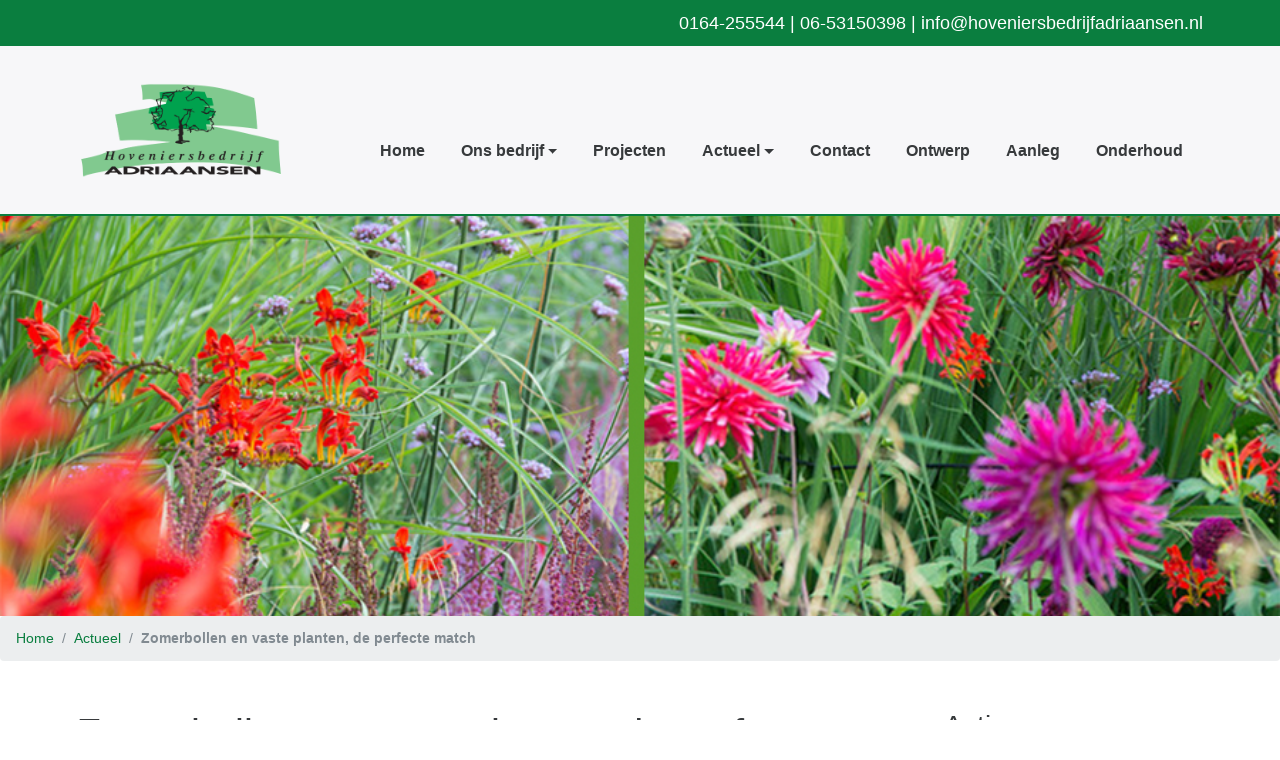

--- FILE ---
content_type: text/html; charset=UTF-8
request_url: https://hoveniernederland.nl/wp-content/plugins/hoveniernederland/card/last_review.php?p=10729
body_size: 1630
content:
document.getElementById("Lastreview_card").innerHTML = '<link rel="stylesheet" href="https://use.fontawesome.com/releases/v5.8.1/css/v4-shims.css?ver=5.8.1" integrity="sha384-50oBUHEmvpQ+1lW4y57PTFmhCaXp0ML5d60M1M7uH2+nqUivzIebhndOJK28anvf" crossorigin="anonymous"><style>.hn-card { display: block !important; color: #FFF !important; font-family: "Calibri", sans-serif !important; font-size: 10px !important; font-weight: bold !important; line-height: 1.25 !important; text-align: center !important; text-decoration: none !important; width: 120px !important; }.hn-card:hover { color: #FFF !important; text-decoration: none !important; }.hn-card .top { background-color: #537D37 !important; border-bottom: 1px solid #FFF !important; padding: 5px 0 !important; }.hn-card .middle { background:#74B43C url(https://hoveniernederland.nl/wp-content/uploads/2016/08/Favicon-white-2.png) 120% 107% no-repeat !important;background-size: 50% auto; padding: 10px 0 !important; }.hn-card .stars { font-size: 15px !important; }.hn-card .cijfer { font-size: 62px !important; }.hn-card .cijfer>sup { font-size: 34px !important; }.hn-card .clearfix::after { content: "" !important; display: table !important; clear: both !important; }.hn-card .aantal { margin-left:-15px !important; }.hn-card .bottom { background-color: #537D37 !important; border-top: 1px solid #FFF !important; padding: 5px 0 !important; }.hn-card a { color:#fff !important; }.hn_iframe_jf .hn_danger_button i { display:none !important; }.titlehov { padding:5px; }.titlehov img {width: 50%;}</style><div style="background-color:#77B829;color:#FFF !important;padding-top:10px;padding-bottom:10px;" class="titlehov" ><center><a href="https://hoveniernederland.nl/hovenier/provincies/noord-brabant/bergen-op-zoom/hoveniersbedrijf-adriaansen/"><img src="https://hoveniernederland.nl/wp-content/uploads/2017/03/Hovenier-Nederland-wit-1.png" height="100%"></a></center></div><div class="container hn_iframe_jf" style="max-width:100%"><div itemscope itemtype="http://schema.org/Review" class="recensie-15583hn-border"><span itemprop="itemReviewed" itemscope itemtype="http://schema.org/Organization"><span itemprop="name" style="display:none">Hoveniersbedrijf Adriaansen</span></span><div class="row"><div class="col-xs-4 col-sm-3 col-md-2 cijferrec" style="font-size:24px;text-align:center;margin-left:-10px;"><strong class="text-primary"><span itemprop="reviewRating" itemscope itemtype="http://schema.org/Rating"><span itemprop="ratingValue" style="font-size:20px"><a style="color:#77B829;" href="https://hoveniernederland.nl/hovenier/provincies/noord-brabant/bergen-op-zoom/hoveniersbedrijf-adriaansen/">9.3</a></span><span itemprop="bestRating" style="display:none">10</span></span></strong></div><div class="col-xs-8 col-sm-9 col-md-10 titlerec"><div class="col-lg-12"><span style="color:#BBB; font-size: 10px;"><span class="date"><a style="color:grey;" href="https://hoveniernederland.nl/hovenier/provincies/noord-brabant/bergen-op-zoom/hoveniersbedrijf-adriaansen/">14-07 | </a></span><span itemprop="author" itemscope itemtype="http://schema.org/Person"><a style="color:grey;" href="https://hoveniernederland.nl/hovenier/provincies/noord-brabant/bergen-op-zoom/hoveniersbedrijf-adriaansen/">T Mulders</a></span></span></div><div class="col-lg-12"><strong><span itemprop="name" style="font-size:12px;"><a  href="https://hoveniernederland.nl/hovenier/provincies/noord-brabant/bergen-op-zoom/hoveniersbedrijf-adriaansen/">Prachtige tuin die voldoet aan onze wensen.</a></span></strong></div></div><div class="col-lg-12"><strong><span itemprop="name" style="font-size:12px;"></span></strong></div></div></div><span itemprop="publisher" itemscope itemtype="http://schema.org/Organization"><meta itemprop="name" content="HovenierNederland"></span></div><hr style="border-color:#a5a3a3 ;"><div itemscope itemtype="http://schema.org/Review" class="recensie-15382hn-border"><span itemprop="itemReviewed" itemscope itemtype="http://schema.org/Organization"><span itemprop="name" style="display:none">Hoveniersbedrijf Adriaansen</span></span><div class="row"><div class="col-xs-4 col-sm-3 col-md-2 cijferrec" style="font-size:24px;text-align:center;"><strong class="text-primary"><span itemprop="reviewRating" itemscope itemtype="http://schema.org/Rating"><span itemprop="ratingValue" style="font-size:20px"><a style="color:#77B829;" href="https://hoveniernederland.nl/hovenier/provincies/noord-brabant/bergen-op-zoom/hoveniersbedrijf-adriaansen/">9.7</a></span><span itemprop="bestRating" style="display:none">10</span></span></strong></div><div class="col-xs-8 col-sm-9 col-md-10 titlerec"><div class="col-lg-12"><span style="color:#BBB; font-size: 10px;"><span class="date"><a style="color:grey;" href="https://hoveniernederland.nl/hovenier/provincies/noord-brabant/bergen-op-zoom/hoveniersbedrijf-adriaansen/">23-03 | </a></span><span itemprop="author" itemscope itemtype="http://schema.org/Person"><a style="color:grey;" href="https://hoveniernederland.nl/hovenier/provincies/noord-brabant/bergen-op-zoom/hoveniersbedrijf-adriaansen/">Ton Goossens</a></span></span></div><div class="col-lg-12"><strong><span itemprop="name" style="font-size:12px;"><a  href="https://hoveniernederland.nl/hovenier/provincies/noord-brabant/bergen-op-zoom/hoveniersbedrijf-adriaansen/">Heel blij met het eindresultaat :)</a></span></strong></div></div><div class="col-lg-12"><strong><span itemprop="name" style="font-size:12px;"></span></strong></div></div></div><span itemprop="publisher" itemscope itemtype="http://schema.org/Organization"><meta itemprop="name" content="HovenierNederland"></span></div><hr style="border-color:#a5a3a3 ;"><div itemscope itemtype="http://schema.org/Review" class="recensie-15225hn-border"><span itemprop="itemReviewed" itemscope itemtype="http://schema.org/Organization"><span itemprop="name" style="display:none">Hoveniersbedrijf Adriaansen</span></span><div class="row"><div class="col-xs-4 col-sm-3 col-md-2 cijferrec" style="font-size:24px;text-align:center;"><strong class="text-primary"><span itemprop="reviewRating" itemscope itemtype="http://schema.org/Rating"><span itemprop="ratingValue" style="font-size:20px"><a style="color:#77B829;" href="https://hoveniernederland.nl/hovenier/provincies/noord-brabant/bergen-op-zoom/hoveniersbedrijf-adriaansen/">9.3</a></span><span itemprop="bestRating" style="display:none">10</span></span></strong></div><div class="col-xs-8 col-sm-9 col-md-10 titlerec"><div class="col-lg-12"><span style="color:#BBB; font-size: 10px;"><span class="date"><a style="color:grey;" href="https://hoveniernederland.nl/hovenier/provincies/noord-brabant/bergen-op-zoom/hoveniersbedrijf-adriaansen/">23-11 | </a></span><span itemprop="author" itemscope itemtype="http://schema.org/Person"><a style="color:grey;" href="https://hoveniernederland.nl/hovenier/provincies/noord-brabant/bergen-op-zoom/hoveniersbedrijf-adriaansen/">E Bloks </a></span></span></div><div class="col-lg-12"><strong><span itemprop="name" style="font-size:12px;"><a  href="https://hoveniernederland.nl/hovenier/provincies/noord-brabant/bergen-op-zoom/hoveniersbedrijf-adriaansen/">In 1 woord super!</a></span></strong></div></div><div class="col-lg-12"><strong><span itemprop="name" style="font-size:12px;"></span></strong></div></div></div><span itemprop="publisher" itemscope itemtype="http://schema.org/Organization"><meta itemprop="name" content="HovenierNederland"></span></div></div><div class="foothovrec" style="background-color:#77B829;color:#FFF;padding-top:10px;padding-bottom:10px;"><h1 style="margin-bottom:0;font-size:14px;text-align:right;">&nbsp; <a style="color:white;" href="https://hoveniernederland.nl/hovenier/provincies/noord-brabant/bergen-op-zoom/hoveniersbedrijf-adriaansen/" target="_blank">Meer Recensies <i class="fa fa-external-link" aria-hidden="true"></i></a> &nbsp;</h1></div></div><script src="https://maxcdn.bootstrapcdn.com/bootstrap/3.3.7/js/bootstrap.min.js" integrity="sha384-Tc5IQib027qvyjSMfHjOMaLkfuWVxZxUPnCJA7l2mCWNIpG9mGCD8wGNIcPD7Txa" crossorigin="anonymous"></script>';

--- FILE ---
content_type: text/css
request_url: https://hoveniersbedrijfadriaansen.nl/wp-content/themes/child/style.css
body_size: 2076
content:
/*
Theme Name: Hoveniersbedrijf Adriaansen
Author: TuinKeur
Author URI: http://tuinkeur.nl/
Template: backslash
*/

@import url("../backslash/style.css");

/* ALGEMEEN */
p {font-weight: bold;}

/* Top Header */
.socialmedia {padding-left: 20px;font-size: 18px;}
#top-header{font-size:18px;background-color: #0A7E3F;}
.navbar-brand>img {height: 125px;}
.navbar-nav .nav-link { padding-top: 85px; padding-bottom: 20px;}
#masthead {border-bottom: 2px solid #0a7e3f;}
.navbar-fixed-top .navbar-brand>img {height: 75px;}
.navbar-light .navbar-nav .nav-link:focus, .navbar-light .navbar-nav .nav-link:hover {color: #0a7e3f;}
.dropdown-item:focus, .dropdown-item:hover {color: #fff;text-decoration: none;background-color: #0a7e3f;}
.navbar-light .navbar-nav .nav-link.active{color: #0a7e3f;}
.dropdown-item.active, .dropdown-item.active:focus, .dropdown-item.active:hover {color: #fff;text-decoration: none;background-color: #0a7e3f;outline: 0;}
.navbar-light .navbar-nav .open>.nav-link, .navbar-light .navbar-nav .open>.nav-link:focus, .navbar-light .navbar-nav .open>.nav-link:hover, .navbar-light .navbar-nav .active>.nav-link, .navbar-light .navbar-nav .active>.nav-link:focus, .navbar-light .navbar-nav .active>.nav-link:hover, .navbar-light .navbar-nav .nav-link.open, .navbar-light .navbar-nav .nav-link.open:focus, .navbar-light .navbar-nav .nav-link.open:hover, .navbar-light .navbar-nav .nav-link.active, .navbar-light .navbar-nav .nav-link.active:focus, .navbar-light .navbar-nav .nav-link.active:hover {color: #0a7e3f;}
.navbar-light .navbar-nav .nav-link {color: #373a3c;font-size: 16px;font-weight: 600;margin-right: 20px;}
@media (max-width: 47.9em){.navbar-nav .nav-item {width: 100%;margin-top: 0px;}}
.navbar-nav .nav-link {padding-top: 0px; padding-bottom: 0px; }
@media (min-width: 48em){.navbar-nav .nav-link {padding-top: 0px; padding-bottom: 0px; }}
ul#menu-menu-1 {margin-top: 85px;}
@media (max-width: 47.9em){ul#menu-menu-1 {margin-top: 0px;}.menu-item a {margin-top: 15px;}.widget-area.sidebar.col-md-3{display:none;}}
.navbar-brand:hover {border: 1px solid #8a8787;}
.navbar-fixed-top .navbar-brand>img {height: 100px;}

/* SLIDER */
.ms-info{    color: #FFF;    text-align: center;    background-color: rgba(0,0,0, 0.6);    padding: 15px;}

/* FEATURED IMAGE */
.post-thumbnail.hidden-sm-down {height: 400px;background-size: cover;background-position: center;}

/* DIENST */
.dienst:hover {border: 1px solid #929090;}

/* ACTUEEL */
span.comments-link {display: none;}

/* HOME NEWS */
#home-news { margin-top: 30px; }
#home-news h2 { font-size: 18px; }
#home-news .newsitem { background-color: #FFF; margin-bottom: 30px; padding: 20px; }
#home-news .featured { height: 150px; background-position: center; background-size: cover; }

/* Images */
img.imgTest:hover {border: 2px solid #29753c;}

/* BUTTON */
.btn-primary{color:#fff;background-color:#0A7E3F;border-color:#0A7E3F}.btn-primary.focus,.btn-primary:focus{color:#fff;background-color:#0A7E3F;border-color:#0A7E3F}.btn-primary:hover{color:#0A7E3F;background-color:#0A7E3F;border-color:#204d74}.btn-primary.active,.btn-primary:active,.open>.dropdown-toggle.btn-primary{color:#0A7E3F;background-color:#0A7E3F;border-color:#0A7E3Ff}.btn-primary.active.focus,.btn-primary.active:focus,.btn-primary.active:hover,.btn-primary:active.focus,.btn-primary:active:focus,.btn-primary:active:hover,.open>.dropdown-toggle.btn-primary.focus,.open>.dropdown-toggle.btn-primary:focus,.open>.dropdown-toggle.btn-primary:hover{color:#0A7E3F;background-color:#134f1e;border-color:#122b40}.btn-primary.active,.btn-primary:active,.open>.dropdown-toggle.btn-primary{background-image:none}.btn-primary.disabled.focus,.btn-primary.disabled:focus,.btn-primary.disabled:hover,.btn-primary[disabled].focus,.btn-primary[disabled]:focus,.btn-primary[disabled]:hover,fieldset[disabled] .btn-primary.focus,fieldset[disabled] .btn-primary:focus,fieldset[disabled] .btn-primary:hover{background-color:#134f1e;border-color:#2e6da4}.btn{display:inline-block;padding:6px 12px;margin-bottom:0;font-size:14px;font-weight:400;line-height:1.42857143;text-align:center;white-space:nowrap;vertical-align:middle;-ms-touch-action:manipulation;touch-action:manipulation;cursor:pointer;-webkit-user-select:none;-moz-user-select:none;-ms-user-select:none;user-select:none;background-image:none;border:1px solid transparent;border-radius:4px}.btn.active.focus,.btn.active:focus,.btn.focus,.btn:active.focus,.btn:active:focus,.btn:focus{outline:5px auto -webkit-focus-ring-color;outline-offset:-2px}.btn.focus,.btn:focus,.btn:hover{color:#fff;text-decoration:none}.btn.active,.btn:active{background-image:none;outline:0;-webkit-box-shadow:inset 0 3px 5px rgba(0,0,0,.125);box-shadow:inset 0 3px 5px rgba(0,0,0,.125)}.btn.disabled,.btn[disabled],fieldset[disabled] .btn{cursor:not-allowed;filter:alpha(opacity=65);-webkit-box-shadow:none;box-shadow:none;opacity:.65}a.btn.disabled,fieldset[disabled] a.btn{pointer-events:none}

/* HOVENIERNEDERLAND CARD */
div#HovenierNederland_card {pointer-events: none;}

/* NIEUWSPAGINA NUMMERING */
.navigation li a,
.navigation li a:hover,
.navigation li.active a,
.navigation li.disabled {
    color: #fff;
    text-decoration:none;
}
 
.navigation li {
    display: inline;
}
 
.navigation li a,
.navigation li a:hover,
.navigation li.active a,
.navigation li.disabled {
    background-color: #81C98F;
    border-radius: 3px;
    cursor: pointer;
    padding: 12px;
    padding: 0.75rem;
}
 
.navigation li a:hover,
.navigation li.active a {
    background-color: #0A7E3F;
}

/*AANMELDEN BUTTON PROJECTEN*/
.gebuttondiv { display: block; }
.aanmeldenbtn { line-height:35px; -webkit-transition:.5s; transition:.5s; position:relative; border-radius:5px; background-image: -webkit-linear-gradient(top, transparent 50%, #639C34 50%); background-image: linear-gradient(to bottom, transparent 50%, #639C34 50%); background-position: 0% 0%; background-size: 210%; text-transform:uppercase; border:none; }
.aanmeldenbtn:hover { padding-left:25px; background-position: 0 100%; border:none; }
.aanmeldenbtn:before { content:''; background-image: url('https://hovenierhelpt.nl/wp-content/uploads/2016/07/vlinder.png'); background-size: 20px 20px; position:absolute; height:20px; width:20px; }
.aanmeldenbtn:before { visibility: hidden; opacity: 0; transition: visibility 0s, opacity 0.3s linear; }
.aanmeldenbtn:hover:before { visibility: visible; opacity: 1; left:5px; }

/* FOOTER */
.sidebar-bottom {background-color: #2D2D2B;color: #ffffff;border-top: 2px solid #0a7e3f;}
.sidebar-bottom a {color: #fff;}
.site-footer {background-color: #000000;color: #a2a2a2;padding-top: 22px;padding-bottom: 22px;border-top: 3px solid #107C42;border-bottom: 3px solid #107c42;}
.site-footer .fa {padding-left: 20px;font-size: 20px;}

/* image center */
.container-fluid{padding-right:0rem;padding-left:0rem;}

/* LINKS */
a {color: #0a7e3f;}
a:hover {color: #0a7e3f; text-decoration: underline;}

/* SIDEBAR */
.widget {   margin-bottom: 25px;  padding-bottom: 20px;}
.sidebar .widget {border-bottom: 2px solid #bdbaba;}

/* CONTACT */
.btn-info {color: #fff;background-color: #0a7e3f;} 
.btn-info:hover {color: #fff;background-color: #81c98f;border-color: #81c98f;}

/* CONTACT */


<!-- CSS CODE -->
/* CONTACT */
.btn-info, .btn-info:hover {-webkit-box-sizing: border-box; -moz-box-sizing: border-box; box-sizing: border-box; white-space: nowrap; position: relative; display: -moz-inline-stack; display: inline-block; vertical-align: middle; font-weight: 700; letter-spacing: 2px; font-size: 14px; line-height: 14px; background-color: #0b6a30; border-color: #0b6a30; border-bottom: 5px solid #063d1b; outline: none; transition: none !important;}
.btn-info:focus {color: #fff; background-color: #0b6a30; border-color: #0b6a30; border-bottom: 5px solid #063d1b; outline: none;} 
.btn-info:active:focus {background-color: #0b6a30; border-color: #0b6a30; top: 5px; outline: none; border-bottom-width: 0; margin-bottom: 5px;}
input#afspraak-datum {line-height: 1.5;}
<!-- Einde CSS CODE -->

--- FILE ---
content_type: text/plain
request_url: https://www.google-analytics.com/j/collect?v=1&_v=j102&aip=1&a=781795333&t=pageview&_s=1&dl=https%3A%2F%2Fhoveniersbedrijfadriaansen.nl%2Fzomerbollen-en-vaste-planten-de-perfecte-match%2F&ul=en-us%40posix&dt=Zomerbollen%20en%20vaste%20planten%2C%20de%20perfecte%20match%20%E2%80%93%20Hoveniersbedrijf%20Adriaansen&sr=1280x720&vp=1280x720&_u=IEBAAEABAAAAACAAI~&jid=365620408&gjid=1224757476&cid=1139127431.1768605642&tid=UA-118478674-1&_gid=1863164054.1768605642&_r=1&_slc=1&z=394212702
body_size: -454
content:
2,cG-LTC82NTMJ3